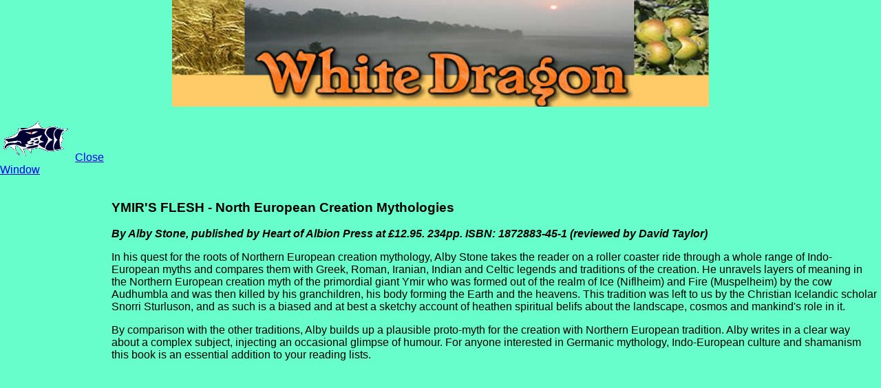

--- FILE ---
content_type: text/html
request_url: http://whitedragon.org.uk/bookrevs/57.htm
body_size: 3042
content:
<!DOCTYPE HTML PUBLIC "-//W3C//DTD HTML 4.01 Transitional//EN"
"http://www.w3.org/TR/html4/loose.dtd">
<html>
<head>
<title>Book Reviews</title>
<meta http-equiv="Content-Type" content="text/html; charset=iso-8859-1">
<link rel="stylesheet" type="text/css" href=".././style.css" >

</head>

<body leftmargin="0" topmargin="0">
<table width="100%"  border="0" align="left" cellpadding="0" cellspacing="0">
  <tr>
    <th colspan="4" scope="col"><img src="../images/header.jpg" width="780" height="155"></th>
  </tr>
  <tr>
    <td width="13%"><p><a href="../index.htm"><img src="../images/dragwink.gif" alt="Open the white Dragon Home page" width="105" height="63" border="0"></a></ br>
      <a href="javascript:window.close();">Close Window</a>&nbsp;</p>
      </p></td>
    <td width="76%" colspan="2">&nbsp;</td>
    <td>&nbsp;</td>
  </tr>
  <tr>
    <td width="13%">&nbsp;</td>
    <td width="76%" colspan="2"><h3><strong>YMIR'S FLESH - North European Creation Mythologies</strong></h3>
      <p><em><strong>By Alby Stone, published by Heart of Albion Press at &pound;12.95. 234pp. ISBN: 1872883-45-1 (reviewed by David Taylor)</strong></em></p>
      <p>In his quest for the roots of Northern European creation mythology, Alby Stone takes the reader on a roller coaster ride through a whole range of Indo-European myths and compares them with Greek, Roman, Iranian, Indian and Celtic legends and traditions of the creation. He unravels layers of meaning in the Northern European creation myth of the primordial giant Ymir who was formed out of the realm of Ice (Niflheim) and Fire (Muspelheim) by the cow Audhumbla and was then killed by his granchildren, his body forming the Earth and the heavens. This tradition was left to us by the Christian Icelandic scholar Snorri Sturluson, and as such is a biased and at best a sketchy account of heathen spiritual belifs about the landscape, cosmos and mankind's role in it.</p>
      <p>By comparison with the other traditions, Alby builds up a plausible proto-myth for the creation with Northern European tradition. Alby writes in a clear way about a complex subject, injecting an occasional glimpse of humour. For anyone interested in Germanic mythology, Indo-European culture and shamanism this book is an essential addition to your reading lists.</ br>
        </ br>
      </p></td>
    <td>&nbsp;</td>
  </tr>
  <tr>
    <td width="13%">&nbsp;</td>
    <td width="38%"><p align="left"><iframe src="http://rcm-uk.amazon.co.uk/e/cm?t=whitedragon08-21&o=2&p=8&l=as1&asins=1872883451&fc1=000000&IS2=1&lt1=_blank&lc1=0000ff&bc1=000000&bg1=ffffff&f=ifr" style="width:120px;height:240px;" scrolling="no" marginwidth="0" marginheight="0" frameborder="0"></iframe></ br>
    </p>    </td>
    <td>&nbsp;</td>
  </tr>
  <tr>
    <td width="13%">&nbsp;</td>
    <td width="76%" colspan="2"><form>
      <div align="center">
        <input type=button value="Close Window" onClick="javascript:window.close();">
      </div>
    </form> 
 </td>
    <td>&nbsp;</td>
  </tr>
</table>
</body>
</html>


--- FILE ---
content_type: text/css
request_url: http://whitedragon.org.uk/style.css
body_size: 269
content:
body {
  font-family: "Verdana", Geneva, Arial, helvetica, sans-serif;
  background-color:#67fecb;
}

td {
	font-family: "Verdana", Geneva, Arial, helvetica, sans-serif;
	background-color:#67fecb;
}

th {
	font-family: "Verdana", Geneva, Arial, helvetica, sans-serif;
}